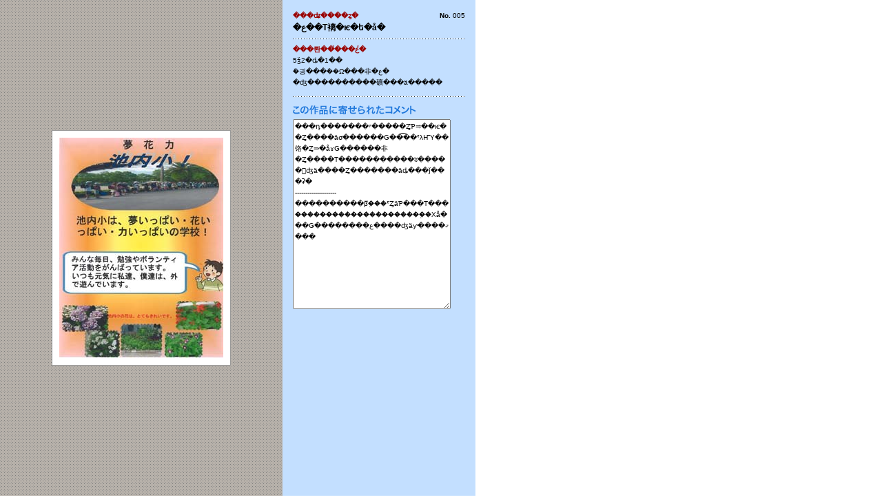

--- FILE ---
content_type: text/html; charset=UTF-8
request_url: http://www.d-project.jp/2004/contest/epson02/kakudai5.php
body_size: 1749
content:
<!DOCTYPE HTML PUBLIC "-//W3C//DTD HTML 4.01 Transitional//EN">
<HTML>
<HEAD>
<META http-equiv="Content-Type" content="text/html; charset=EUC-JP">
<script type="text/javascript">

 var _gaq = _gaq || [];
 _gaq.push(['_setAccount', 'UA-36969694-1']);
 _gaq.push(['_setDomainName', 'd-project.jp']);
 _gaq.push(['_trackPageview']);

 (function() {
   var ga = document.createElement('script'); ga.type = 'text/javascript'; ga.async = true;
   ga.src = ('https:' == document.location.protocol ? 'https://ssl' : 'http://www') + '.google-analytics.com/ga.js';
   var s = document.getElementsByTagName('script')[0]; s.parentNode.insertBefore(ga, s);
 })();

</script><TITLE>�ǥ�����ɽ������ƥ���</TITLE>
<LINK rel="stylesheet" href="/style.css" type="text/css">
<LINK rel="stylesheet" href="boxes.css" type="text/css">
<SCRIPT LANGUAGE="JavaScript">
<!--
 var onLoadImage;
 var addit;
 addit = Math.random();
 onLoadImage = new Image();
 onLoadImage.src = 'contest_db_img/images/005.jpg?' + addit;
 
function animate(){
 document.images[0].src='contest_db_img/images/005.jpg?' + addit;
}

function reLoadImage(){
 var addit;
 addit = Math.random();
 document.images[0].src='contest_db_img/images/005.jpg?' + addit;
}
//-->
</SCRIPT>
<STYLE type="text/css">
<!--
.style1 {color: #990000}
-->
</STYLE>
</HEAD>

<BODY bgcolor="#C3DFFF" leftmargin="0" topmargin="0" marginwidth="0" marginheight="0" onLoad="animate()">
<FORM name="form1">
<input type="hidden" name="num" value="5">
<TABLE height="100%"  border="0" cellpadding="15" cellspacing="0">
  <TR align="left" valign="top">
    <TD width="380" align="center" valign="middle" background="images/background.gif" bgcolor="#B7B1AA"><TABLE border="0" cellpadding="1" cellspacing="0" bgcolor="#999999">
      <TR>
        <TD align="left" valign="top"><TABLE border="0" cellpadding="10" cellspacing="0" bgcolor="#FFFFFF">
            <TR>
              <TD align="center" valign="middle"><IMG src="contest_db_img/images/005.jpg"></TD>
            </TR>
        </TABLE></TD>
      </TR>
    </TABLE></TD>
    <TD bgcolor="#C3DFFF"><TABLE width="100%"  border="0" cellspacing="0" cellpadding="0">
      <TR>
        <TD align="left" valign="top"><TABLE width="100%"  border="0" cellspacing="0" cellpadding="0">
          <TR align="right" valign="top">
            <TD align="left"><FONT size="1" class="fontj10px style1"><strong>���ʥ����ȥ�</strong></FONT></TD>
            <TD><FONT size="1" class="fontj10px"><strong>No.</strong> 005</FONT></TD>
          </TR>
        </TABLE></TD>
      </TR>
      <TR>
        <TD align="left" valign="top">
		<SPAN class="fontj14px"><strong>�ع��Τ褵�ѥ�ե�å�</strong></SPAN>
		</TD>
      </TR>
      <TR>
        <TD height="15" align="left" valign="middle"><IMG src="/images_common/dotted_line250.gif" width="250" height="1"></TD>
      </TR>
      <TR>
        <TD align="left" valign="top"><FONT size="1" class="fontj10px"><SPAN class="style1"><strong>���롼��̾���ع�̾</strong></SPAN><BR>
              5ǯ2�ȡ�1��</FONT></TD>
      </TR>
      <TR>
        <TD align="left" valign="top"><FONT size="1" class="fontj10px">�ܺ긩���ܺ��Ω���⾮�ع�<br>
    �ʤ����������礦���ä�����</FONT></TD>
      </TR>
      <TR>
        <TD height="25" align="left" valign="middle"><IMG src="/images_common/dotted_line250.gif" width="250" height="1"></TD>
      </TR>
      <TR>
        <TD align="left" valign="top">
<!---->
<TABLE width="100%"  border="0" cellspacing="0" cellpadding="0">
  <TR>
    <TD height="20" align="left" valign="top"><IMG src="images/subtitle_com.gif" width="180" height="14"></TD>
  </TR>
  <TR>
    <TD align="left" valign="top"><TEXTAREA name="textfield2" cols="35" rows="17" class="fontj10px">
���դ�������ʸ�����ȤƤ⥤��ѥ��Ȥ����äơ������Ǥ��͡��ˤλҤΥ��饹�Ȥ⥰�åɤǤ������⾮�Ȥ����Τ�����������ʬ�����񤯤ʤä����Ȥ�������äȡ���ǰ���ʡ�
--------------------
����������β֤�̿��ˤȤäƤ���Τ������������������������֤�Хå���Ǥ��������ع����ʤäƴ����ޤ���    </TEXTAREA></TD>
  </TR>
</TABLE>
</TD>
      </TR>
    </TABLE></TD>
  </TR>
</TABLE>
</FORM>
</BODY>
</HTML>


--- FILE ---
content_type: text/css
request_url: http://www.d-project.jp/style.css
body_size: 1065
content:
H1 {
margin:0px;
}
H2 {
margin:0px;
}
H3 {
margin:0px;
}
H4 {
margin:0px;
}

body,td,th {
	font-family: �l�r �o�S�V�b�N, Osaka, sans-serif;
	font-size: 12px;
	line-height: 18px;
}
body {
	margin-left: 0px;
	margin-top: 0px;
	margin-right: 0px;
	margin-bottom: 0px;
	background-color:#FFFFFF;
}
strong {
font-family:  "HiraKakuPro-W6", "�l�r �o�S�V�b�N", Osaka, sans-serif;
}
.headerText10x {
	font-family: "�l�r �o�S�V�b�N", Osaka, sans-serif;
	font-size: 10px;
	font-style: normal;
	line-height: 16px;
	font-weight: normal;
	font-variant: normal;
	color: #000000;
	text-decoration: none;
}
.fontj10px_short {
	font-family: "�l�r �o�S�V�b�N", Osaka, sans-serif;
	font-size: 10px;
	font-style: normal;
	line-height: 14px;
	font-weight: normal;
	font-variant: normal;
	text-decoration: none;
}
.midashi {
	font-family:  "HiraKakuPro-W6", "�l�r �o�S�V�b�N", Osaka, sans-serif;
	color: #333333;
	font-size: 12px;
	font-style: normal;
	font-weight:bold;
	font-variant: normal;
	text-decoration: none;
	line-height:12px;
	text-align:left;
	display:block;
	width:436px;
	height:auto;
	background-color:#E3E3E3;
	padding:5px 7px 7px 7px;
}
.fontj12px_bold_blue {
	font-family:  "HiraKakuPro-W6", "�l�r �o�S�V�b�N", Osaka, sans-serif;
	color: #0349A0;
	font-size: 12px;
	line-height:18px;
	font-style: normal;
	font-weight: normal;
	font-variant: normal;
	text-decoration: none;
}
.fontj12px_bold_blue_short {
	font-family:  "HiraKakuPro-W6", "�l�r �o�S�V�b�N", Osaka, sans-serif;
	color: #0349A0;
	font-size: 12px;
	font-style: normal;
	line-height: 14px;
	font-weight: normal;
	font-variant: normal;
	text-decoration: none;
}
.fontj10px_bold_blue {
	font-family:  "HiraKakuPro-W6", "�l�r �o�S�V�b�N", Osaka, sans-serif;
	color: #0349A0;
	font-size: 10px;
	font-style: normal;
	font-weight: normal;
	font-variant: normal;
	text-decoration: none;
}
.fontj10px_bold_blue_short {
	font-family:  "�l�r �o�S�V�b�N", Osaka, sans-serif;
	color: #0349A0;
	font-size: 10px;
	font-style: normal;
	line-height: 14px;
	font-weight: normal;
	font-variant: normal;
	text-decoration: none;
}
.fontj12px_bold_green {
	font-family:  "HiraKakuPro-W6", "�l�r �o�S�V�b�N", Osaka, sans-serif;
	color: #019C3B;
	font-size: 12px;
	line-height:18px;
	font-style: normal;
	font-weight: normal;
	font-variant: normal;
	text-decoration: none;
}
.fontj12px_bold_orange {
	font-family:  "HiraKakuPro-W6", "�l�r �o�S�V�b�N", Osaka, sans-serif;
	color: #F47301;
	font-size: 12px;
	line-height:18px;
	font-style: normal;
	font-weight: normal;
	font-variant: normal;
	text-decoration: none;
}
.fontj12px_bold {
	font-family:  "HiraKakuPro-W6", "�l�r �o�S�V�b�N", Osaka, sans-serif;
	font-size: 12px;
	line-height:18px;
	font-style: normal;
	font-weight: normal;
	font-variant: normal;
	text-decoration: none;
}
.fontj14px_bold {
	font-family:  "HiraKakuPro-W6", "�l�r �o�S�V�b�N", Osaka, sans-serif;
	font-size: 14px;
	font-style: normal;
	font-weight: normal;
	font-variant: normal;
	text-decoration: none;
}
.fontj13px_bold {
	font-family:  "HiraKakuPro-W6", "�l�r �o�S�V�b�N", Osaka, sans-serif;
	font-size: 13px;
	color: #333333;
	font-style: normal;
	font-weight: normal;
	font-variant: normal;
	text-decoration: none;
}
a:link {
	color: #D90000;
	text-decoration: none;
}
a:visited {
	text-decoration: none;
	color: #D90000;
}
a:hover {
	text-decoration: underline;
	color: #D90000;
}
a:active {
	text-decoration: none;
	color: #D90000;
}
.fontj12pxpopup {
	font-family: "�l�r �o�S�V�b�N", Osaka, sans-serif;
	font-size: 12px;
	font-style: normal;
	line-height: 15px;
	font-weight: normal;
	font-variant: normal;
	text-decoration: none;
}
.fontj12px {
	font-family: "�l�r �o�S�V�b�N", Osaka, sans-serif;
	font-size: 12px;
	font-style: normal;
	line-height: 18px;
	font-weight: normal;
	font-variant: normal;
	text-decoration: none;
}
.fontj10px {
	font-family: "�l�r �o�S�V�b�N", Osaka, sans-serif;
	font-size: 10px;
	font-style: normal;
	line-height: 16px;
	font-weight: normal;
	font-variant: normal;
	text-decoration: none;
}
.fontj12px_title {
	font-family: "�l�r �o�S�V�b�N", Osaka, sans-serif;
	font-size: 12px;
	font-style: normal;
	line-height: 20px;
	font-weight: bold;
	font-variant: normal;
	color: #CC0000;
	text-decoration: none;
}

.History, .History a{
display:block;
text-align:left;
background-color:#FFDD00;
font-family: "�l�r �o�S�V�b�N", Osaka, sans-serif;
font-size: 10px;
font-style: normal;
line-height: 16px;
font-weight: normal;
font-variant: normal;
color: #000000;
text-decoration: none;

}
.History a:hover{
display:block;
text-align:left;
background-color:#FFDD00;
font-family: "�l�r �o�S�V�b�N", Osaka, sans-serif;
font-size: 10px;
font-style: normal;
line-height: 16px;
font-weight: normal;
font-variant: normal;
color:#FF0000;
text-decoration:underline;
}

.copyright {
	font-family: "�l�r �o�S�V�b�N", Osaka, sans-serif;
	font-size: 10px;
	font-style: normal;
	line-height: normal;
	font-weight: normal;
	font-variant: normal;
	color: #999999;
	text-decoration: none;

	
}
.formatRightTd {
	background-color:#E80002;
}
.formatRightTdblue {
	background-color: #0062DD;
}
.formatBottomTd {
	background-color: #FFDD00;
}
.formatBottomTd2 {
	background-color: #000000;
}

/***/
table#top{width:100%;}
table#top td.home{width:190px; background:#e80002;}
table#top td.home a,
table#top td.home a:hover{background:none; display:inline;}
table#top td.home a{color:#fff; text-decoration:none;}
table#top td.home a:hover{color:#fff; text-decoration:underline;}
table#top td.home img{margin-left:7px; margin-right:3px; margin-top:1px;}



--- FILE ---
content_type: text/css
request_url: http://www.d-project.jp/2004/contest/epson02/boxes.css
body_size: 590
content:
.inputbox {
background-color: #F7F8F3;
font-size: 12px;
color: #990000;
width:200px;
height:18px;
padding-top: 2px; padding-left: 2px;
; border: 1px #999999 solid}
.inputboxveneva { background-color: #F7F8F3; font-size: 11px; color: #990000; width:200px; height:18px; ; border: 1px #999999 solid ; font-family: "Verdana", "Arial", "Helvetica", "sans-serif"; padding-top: 2px; padding-left: 2px}
.inputbox400 { background-color: #F7F8F3; font-size: 12px; color: #003333; width:400px; height:18px; padding-top: 2px; padding-left: 2px; ; border: 1px #999999 solid ; clip:  rect(   ); cursor: text}
.inputboxmassage { background-color: #F7F8F3; font-size: 12px; color: #003333; width:560px; height:95px; ; border: 1px #999999 solid ; clip:         rect(   )}
.inputbox300 { background-color: #F7F8F3; font-size: 12px; color: #003333; width:300px; height:18px; padding-top: 2px; padding-left: 2px; ; border: 1px #999999 solid ; clip:  rect(   )}
.inputboxkoushi { background-color: #F7F8F3; font-size: 12px; color: #003333; width:150px; height:20px; padding-top: 2px; padding-left: 5px; ; border: 1px #999999 solid ; clip:  rect(   )}
.inputboxmember { background-color: #F7F8F3; font-size: 12px; color: #003333; width:150px; height:20px; padding-top: 2px; padding-left: 5px; ; border: #999999 solid; clip: rect( ) ; border-width: 0px 1px 1px}
.listmenu400 { background-color: #F7F8F3; font-size: 12px; color: #003333; width:250px; height:22px; ; border: 1px #999999 solid ; clip:    rect(   ); cursor: hand; line-height: 18px}
.passbox { background-color: #FFFFFF; font-size: 10px; color: #003333; width:60px; height:14px; padding-top: 1px; padding-left: 1px; ; border: 1px #999999 solid ; clip:  rect(   ); font-family: "Verdana", "Arial", "Helvetica", "sans-serif"}
.inputboxmassage250 { background-color: #F7F8F3; font-size: 12px; color: #003333; width:250px; height:95px; ; border: 1px #999999 solid ; clip:  rect(   )}
.inputboxschool { background-color: #F7F8F3; font-size: 11px; color: #990000; width:200px; height:18px; ; border: 1px #999999 solid ; font-family: "Verdana", "Arial", "Helvetica", "sans-serif"; padding-top: 2px; padding-left: 2px }
.list_regi_category { background-color: #F7F8F3; font-size: 12px; color: #003333; width:130px; height:22px; ; border: 1px #999999 solid ; clip:    rect(   ); cursor: hand; line-height: 18px }
.inputboxmassage320 { background-color: #F7F8F3; font-size: 12px; color: #003333; width:320px; height:120px; ; border: 1px #999999 solid ; clip:  rect(   )}
.inputbox260 { background-color: #F7F8F3; font-size: 12px; color: #990000; width:260px; height:18px; padding-top: 2px; padding-left: 2px; ; border: 1px #999999 solid ; clip:  rect(   )}
.inputboxmassage430 { background-color: #F7F8F3; font-size: 12px; color: #003333; width:430px; height:50px; ; border: 1px #999999 solid ; clip:   rect(   )}